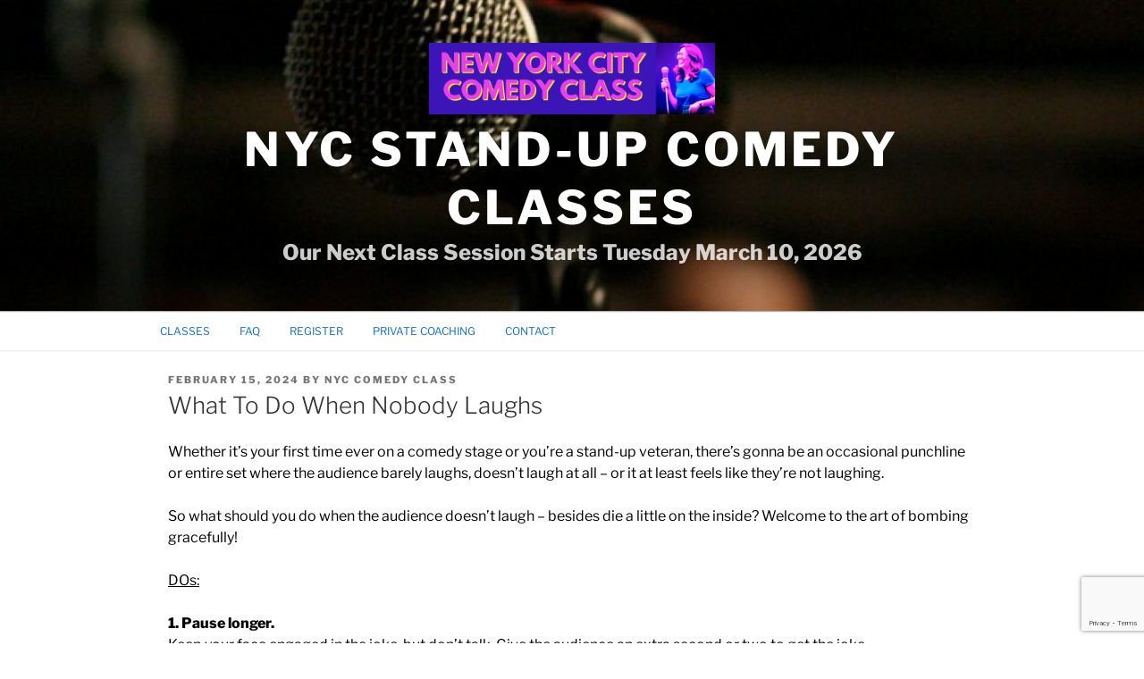

--- FILE ---
content_type: text/html; charset=utf-8
request_url: https://www.google.com/recaptcha/api2/anchor?ar=1&k=6Lf15UgoAAAAAE2jfzu71Ht22UvZJ21IozKC94nL&co=aHR0cHM6Ly9ueWNjb21lZHljbGFzcy5jb206NDQz&hl=en&v=PoyoqOPhxBO7pBk68S4YbpHZ&size=invisible&anchor-ms=20000&execute-ms=30000&cb=611yy0xbxazx
body_size: 48719
content:
<!DOCTYPE HTML><html dir="ltr" lang="en"><head><meta http-equiv="Content-Type" content="text/html; charset=UTF-8">
<meta http-equiv="X-UA-Compatible" content="IE=edge">
<title>reCAPTCHA</title>
<style type="text/css">
/* cyrillic-ext */
@font-face {
  font-family: 'Roboto';
  font-style: normal;
  font-weight: 400;
  font-stretch: 100%;
  src: url(//fonts.gstatic.com/s/roboto/v48/KFO7CnqEu92Fr1ME7kSn66aGLdTylUAMa3GUBHMdazTgWw.woff2) format('woff2');
  unicode-range: U+0460-052F, U+1C80-1C8A, U+20B4, U+2DE0-2DFF, U+A640-A69F, U+FE2E-FE2F;
}
/* cyrillic */
@font-face {
  font-family: 'Roboto';
  font-style: normal;
  font-weight: 400;
  font-stretch: 100%;
  src: url(//fonts.gstatic.com/s/roboto/v48/KFO7CnqEu92Fr1ME7kSn66aGLdTylUAMa3iUBHMdazTgWw.woff2) format('woff2');
  unicode-range: U+0301, U+0400-045F, U+0490-0491, U+04B0-04B1, U+2116;
}
/* greek-ext */
@font-face {
  font-family: 'Roboto';
  font-style: normal;
  font-weight: 400;
  font-stretch: 100%;
  src: url(//fonts.gstatic.com/s/roboto/v48/KFO7CnqEu92Fr1ME7kSn66aGLdTylUAMa3CUBHMdazTgWw.woff2) format('woff2');
  unicode-range: U+1F00-1FFF;
}
/* greek */
@font-face {
  font-family: 'Roboto';
  font-style: normal;
  font-weight: 400;
  font-stretch: 100%;
  src: url(//fonts.gstatic.com/s/roboto/v48/KFO7CnqEu92Fr1ME7kSn66aGLdTylUAMa3-UBHMdazTgWw.woff2) format('woff2');
  unicode-range: U+0370-0377, U+037A-037F, U+0384-038A, U+038C, U+038E-03A1, U+03A3-03FF;
}
/* math */
@font-face {
  font-family: 'Roboto';
  font-style: normal;
  font-weight: 400;
  font-stretch: 100%;
  src: url(//fonts.gstatic.com/s/roboto/v48/KFO7CnqEu92Fr1ME7kSn66aGLdTylUAMawCUBHMdazTgWw.woff2) format('woff2');
  unicode-range: U+0302-0303, U+0305, U+0307-0308, U+0310, U+0312, U+0315, U+031A, U+0326-0327, U+032C, U+032F-0330, U+0332-0333, U+0338, U+033A, U+0346, U+034D, U+0391-03A1, U+03A3-03A9, U+03B1-03C9, U+03D1, U+03D5-03D6, U+03F0-03F1, U+03F4-03F5, U+2016-2017, U+2034-2038, U+203C, U+2040, U+2043, U+2047, U+2050, U+2057, U+205F, U+2070-2071, U+2074-208E, U+2090-209C, U+20D0-20DC, U+20E1, U+20E5-20EF, U+2100-2112, U+2114-2115, U+2117-2121, U+2123-214F, U+2190, U+2192, U+2194-21AE, U+21B0-21E5, U+21F1-21F2, U+21F4-2211, U+2213-2214, U+2216-22FF, U+2308-230B, U+2310, U+2319, U+231C-2321, U+2336-237A, U+237C, U+2395, U+239B-23B7, U+23D0, U+23DC-23E1, U+2474-2475, U+25AF, U+25B3, U+25B7, U+25BD, U+25C1, U+25CA, U+25CC, U+25FB, U+266D-266F, U+27C0-27FF, U+2900-2AFF, U+2B0E-2B11, U+2B30-2B4C, U+2BFE, U+3030, U+FF5B, U+FF5D, U+1D400-1D7FF, U+1EE00-1EEFF;
}
/* symbols */
@font-face {
  font-family: 'Roboto';
  font-style: normal;
  font-weight: 400;
  font-stretch: 100%;
  src: url(//fonts.gstatic.com/s/roboto/v48/KFO7CnqEu92Fr1ME7kSn66aGLdTylUAMaxKUBHMdazTgWw.woff2) format('woff2');
  unicode-range: U+0001-000C, U+000E-001F, U+007F-009F, U+20DD-20E0, U+20E2-20E4, U+2150-218F, U+2190, U+2192, U+2194-2199, U+21AF, U+21E6-21F0, U+21F3, U+2218-2219, U+2299, U+22C4-22C6, U+2300-243F, U+2440-244A, U+2460-24FF, U+25A0-27BF, U+2800-28FF, U+2921-2922, U+2981, U+29BF, U+29EB, U+2B00-2BFF, U+4DC0-4DFF, U+FFF9-FFFB, U+10140-1018E, U+10190-1019C, U+101A0, U+101D0-101FD, U+102E0-102FB, U+10E60-10E7E, U+1D2C0-1D2D3, U+1D2E0-1D37F, U+1F000-1F0FF, U+1F100-1F1AD, U+1F1E6-1F1FF, U+1F30D-1F30F, U+1F315, U+1F31C, U+1F31E, U+1F320-1F32C, U+1F336, U+1F378, U+1F37D, U+1F382, U+1F393-1F39F, U+1F3A7-1F3A8, U+1F3AC-1F3AF, U+1F3C2, U+1F3C4-1F3C6, U+1F3CA-1F3CE, U+1F3D4-1F3E0, U+1F3ED, U+1F3F1-1F3F3, U+1F3F5-1F3F7, U+1F408, U+1F415, U+1F41F, U+1F426, U+1F43F, U+1F441-1F442, U+1F444, U+1F446-1F449, U+1F44C-1F44E, U+1F453, U+1F46A, U+1F47D, U+1F4A3, U+1F4B0, U+1F4B3, U+1F4B9, U+1F4BB, U+1F4BF, U+1F4C8-1F4CB, U+1F4D6, U+1F4DA, U+1F4DF, U+1F4E3-1F4E6, U+1F4EA-1F4ED, U+1F4F7, U+1F4F9-1F4FB, U+1F4FD-1F4FE, U+1F503, U+1F507-1F50B, U+1F50D, U+1F512-1F513, U+1F53E-1F54A, U+1F54F-1F5FA, U+1F610, U+1F650-1F67F, U+1F687, U+1F68D, U+1F691, U+1F694, U+1F698, U+1F6AD, U+1F6B2, U+1F6B9-1F6BA, U+1F6BC, U+1F6C6-1F6CF, U+1F6D3-1F6D7, U+1F6E0-1F6EA, U+1F6F0-1F6F3, U+1F6F7-1F6FC, U+1F700-1F7FF, U+1F800-1F80B, U+1F810-1F847, U+1F850-1F859, U+1F860-1F887, U+1F890-1F8AD, U+1F8B0-1F8BB, U+1F8C0-1F8C1, U+1F900-1F90B, U+1F93B, U+1F946, U+1F984, U+1F996, U+1F9E9, U+1FA00-1FA6F, U+1FA70-1FA7C, U+1FA80-1FA89, U+1FA8F-1FAC6, U+1FACE-1FADC, U+1FADF-1FAE9, U+1FAF0-1FAF8, U+1FB00-1FBFF;
}
/* vietnamese */
@font-face {
  font-family: 'Roboto';
  font-style: normal;
  font-weight: 400;
  font-stretch: 100%;
  src: url(//fonts.gstatic.com/s/roboto/v48/KFO7CnqEu92Fr1ME7kSn66aGLdTylUAMa3OUBHMdazTgWw.woff2) format('woff2');
  unicode-range: U+0102-0103, U+0110-0111, U+0128-0129, U+0168-0169, U+01A0-01A1, U+01AF-01B0, U+0300-0301, U+0303-0304, U+0308-0309, U+0323, U+0329, U+1EA0-1EF9, U+20AB;
}
/* latin-ext */
@font-face {
  font-family: 'Roboto';
  font-style: normal;
  font-weight: 400;
  font-stretch: 100%;
  src: url(//fonts.gstatic.com/s/roboto/v48/KFO7CnqEu92Fr1ME7kSn66aGLdTylUAMa3KUBHMdazTgWw.woff2) format('woff2');
  unicode-range: U+0100-02BA, U+02BD-02C5, U+02C7-02CC, U+02CE-02D7, U+02DD-02FF, U+0304, U+0308, U+0329, U+1D00-1DBF, U+1E00-1E9F, U+1EF2-1EFF, U+2020, U+20A0-20AB, U+20AD-20C0, U+2113, U+2C60-2C7F, U+A720-A7FF;
}
/* latin */
@font-face {
  font-family: 'Roboto';
  font-style: normal;
  font-weight: 400;
  font-stretch: 100%;
  src: url(//fonts.gstatic.com/s/roboto/v48/KFO7CnqEu92Fr1ME7kSn66aGLdTylUAMa3yUBHMdazQ.woff2) format('woff2');
  unicode-range: U+0000-00FF, U+0131, U+0152-0153, U+02BB-02BC, U+02C6, U+02DA, U+02DC, U+0304, U+0308, U+0329, U+2000-206F, U+20AC, U+2122, U+2191, U+2193, U+2212, U+2215, U+FEFF, U+FFFD;
}
/* cyrillic-ext */
@font-face {
  font-family: 'Roboto';
  font-style: normal;
  font-weight: 500;
  font-stretch: 100%;
  src: url(//fonts.gstatic.com/s/roboto/v48/KFO7CnqEu92Fr1ME7kSn66aGLdTylUAMa3GUBHMdazTgWw.woff2) format('woff2');
  unicode-range: U+0460-052F, U+1C80-1C8A, U+20B4, U+2DE0-2DFF, U+A640-A69F, U+FE2E-FE2F;
}
/* cyrillic */
@font-face {
  font-family: 'Roboto';
  font-style: normal;
  font-weight: 500;
  font-stretch: 100%;
  src: url(//fonts.gstatic.com/s/roboto/v48/KFO7CnqEu92Fr1ME7kSn66aGLdTylUAMa3iUBHMdazTgWw.woff2) format('woff2');
  unicode-range: U+0301, U+0400-045F, U+0490-0491, U+04B0-04B1, U+2116;
}
/* greek-ext */
@font-face {
  font-family: 'Roboto';
  font-style: normal;
  font-weight: 500;
  font-stretch: 100%;
  src: url(//fonts.gstatic.com/s/roboto/v48/KFO7CnqEu92Fr1ME7kSn66aGLdTylUAMa3CUBHMdazTgWw.woff2) format('woff2');
  unicode-range: U+1F00-1FFF;
}
/* greek */
@font-face {
  font-family: 'Roboto';
  font-style: normal;
  font-weight: 500;
  font-stretch: 100%;
  src: url(//fonts.gstatic.com/s/roboto/v48/KFO7CnqEu92Fr1ME7kSn66aGLdTylUAMa3-UBHMdazTgWw.woff2) format('woff2');
  unicode-range: U+0370-0377, U+037A-037F, U+0384-038A, U+038C, U+038E-03A1, U+03A3-03FF;
}
/* math */
@font-face {
  font-family: 'Roboto';
  font-style: normal;
  font-weight: 500;
  font-stretch: 100%;
  src: url(//fonts.gstatic.com/s/roboto/v48/KFO7CnqEu92Fr1ME7kSn66aGLdTylUAMawCUBHMdazTgWw.woff2) format('woff2');
  unicode-range: U+0302-0303, U+0305, U+0307-0308, U+0310, U+0312, U+0315, U+031A, U+0326-0327, U+032C, U+032F-0330, U+0332-0333, U+0338, U+033A, U+0346, U+034D, U+0391-03A1, U+03A3-03A9, U+03B1-03C9, U+03D1, U+03D5-03D6, U+03F0-03F1, U+03F4-03F5, U+2016-2017, U+2034-2038, U+203C, U+2040, U+2043, U+2047, U+2050, U+2057, U+205F, U+2070-2071, U+2074-208E, U+2090-209C, U+20D0-20DC, U+20E1, U+20E5-20EF, U+2100-2112, U+2114-2115, U+2117-2121, U+2123-214F, U+2190, U+2192, U+2194-21AE, U+21B0-21E5, U+21F1-21F2, U+21F4-2211, U+2213-2214, U+2216-22FF, U+2308-230B, U+2310, U+2319, U+231C-2321, U+2336-237A, U+237C, U+2395, U+239B-23B7, U+23D0, U+23DC-23E1, U+2474-2475, U+25AF, U+25B3, U+25B7, U+25BD, U+25C1, U+25CA, U+25CC, U+25FB, U+266D-266F, U+27C0-27FF, U+2900-2AFF, U+2B0E-2B11, U+2B30-2B4C, U+2BFE, U+3030, U+FF5B, U+FF5D, U+1D400-1D7FF, U+1EE00-1EEFF;
}
/* symbols */
@font-face {
  font-family: 'Roboto';
  font-style: normal;
  font-weight: 500;
  font-stretch: 100%;
  src: url(//fonts.gstatic.com/s/roboto/v48/KFO7CnqEu92Fr1ME7kSn66aGLdTylUAMaxKUBHMdazTgWw.woff2) format('woff2');
  unicode-range: U+0001-000C, U+000E-001F, U+007F-009F, U+20DD-20E0, U+20E2-20E4, U+2150-218F, U+2190, U+2192, U+2194-2199, U+21AF, U+21E6-21F0, U+21F3, U+2218-2219, U+2299, U+22C4-22C6, U+2300-243F, U+2440-244A, U+2460-24FF, U+25A0-27BF, U+2800-28FF, U+2921-2922, U+2981, U+29BF, U+29EB, U+2B00-2BFF, U+4DC0-4DFF, U+FFF9-FFFB, U+10140-1018E, U+10190-1019C, U+101A0, U+101D0-101FD, U+102E0-102FB, U+10E60-10E7E, U+1D2C0-1D2D3, U+1D2E0-1D37F, U+1F000-1F0FF, U+1F100-1F1AD, U+1F1E6-1F1FF, U+1F30D-1F30F, U+1F315, U+1F31C, U+1F31E, U+1F320-1F32C, U+1F336, U+1F378, U+1F37D, U+1F382, U+1F393-1F39F, U+1F3A7-1F3A8, U+1F3AC-1F3AF, U+1F3C2, U+1F3C4-1F3C6, U+1F3CA-1F3CE, U+1F3D4-1F3E0, U+1F3ED, U+1F3F1-1F3F3, U+1F3F5-1F3F7, U+1F408, U+1F415, U+1F41F, U+1F426, U+1F43F, U+1F441-1F442, U+1F444, U+1F446-1F449, U+1F44C-1F44E, U+1F453, U+1F46A, U+1F47D, U+1F4A3, U+1F4B0, U+1F4B3, U+1F4B9, U+1F4BB, U+1F4BF, U+1F4C8-1F4CB, U+1F4D6, U+1F4DA, U+1F4DF, U+1F4E3-1F4E6, U+1F4EA-1F4ED, U+1F4F7, U+1F4F9-1F4FB, U+1F4FD-1F4FE, U+1F503, U+1F507-1F50B, U+1F50D, U+1F512-1F513, U+1F53E-1F54A, U+1F54F-1F5FA, U+1F610, U+1F650-1F67F, U+1F687, U+1F68D, U+1F691, U+1F694, U+1F698, U+1F6AD, U+1F6B2, U+1F6B9-1F6BA, U+1F6BC, U+1F6C6-1F6CF, U+1F6D3-1F6D7, U+1F6E0-1F6EA, U+1F6F0-1F6F3, U+1F6F7-1F6FC, U+1F700-1F7FF, U+1F800-1F80B, U+1F810-1F847, U+1F850-1F859, U+1F860-1F887, U+1F890-1F8AD, U+1F8B0-1F8BB, U+1F8C0-1F8C1, U+1F900-1F90B, U+1F93B, U+1F946, U+1F984, U+1F996, U+1F9E9, U+1FA00-1FA6F, U+1FA70-1FA7C, U+1FA80-1FA89, U+1FA8F-1FAC6, U+1FACE-1FADC, U+1FADF-1FAE9, U+1FAF0-1FAF8, U+1FB00-1FBFF;
}
/* vietnamese */
@font-face {
  font-family: 'Roboto';
  font-style: normal;
  font-weight: 500;
  font-stretch: 100%;
  src: url(//fonts.gstatic.com/s/roboto/v48/KFO7CnqEu92Fr1ME7kSn66aGLdTylUAMa3OUBHMdazTgWw.woff2) format('woff2');
  unicode-range: U+0102-0103, U+0110-0111, U+0128-0129, U+0168-0169, U+01A0-01A1, U+01AF-01B0, U+0300-0301, U+0303-0304, U+0308-0309, U+0323, U+0329, U+1EA0-1EF9, U+20AB;
}
/* latin-ext */
@font-face {
  font-family: 'Roboto';
  font-style: normal;
  font-weight: 500;
  font-stretch: 100%;
  src: url(//fonts.gstatic.com/s/roboto/v48/KFO7CnqEu92Fr1ME7kSn66aGLdTylUAMa3KUBHMdazTgWw.woff2) format('woff2');
  unicode-range: U+0100-02BA, U+02BD-02C5, U+02C7-02CC, U+02CE-02D7, U+02DD-02FF, U+0304, U+0308, U+0329, U+1D00-1DBF, U+1E00-1E9F, U+1EF2-1EFF, U+2020, U+20A0-20AB, U+20AD-20C0, U+2113, U+2C60-2C7F, U+A720-A7FF;
}
/* latin */
@font-face {
  font-family: 'Roboto';
  font-style: normal;
  font-weight: 500;
  font-stretch: 100%;
  src: url(//fonts.gstatic.com/s/roboto/v48/KFO7CnqEu92Fr1ME7kSn66aGLdTylUAMa3yUBHMdazQ.woff2) format('woff2');
  unicode-range: U+0000-00FF, U+0131, U+0152-0153, U+02BB-02BC, U+02C6, U+02DA, U+02DC, U+0304, U+0308, U+0329, U+2000-206F, U+20AC, U+2122, U+2191, U+2193, U+2212, U+2215, U+FEFF, U+FFFD;
}
/* cyrillic-ext */
@font-face {
  font-family: 'Roboto';
  font-style: normal;
  font-weight: 900;
  font-stretch: 100%;
  src: url(//fonts.gstatic.com/s/roboto/v48/KFO7CnqEu92Fr1ME7kSn66aGLdTylUAMa3GUBHMdazTgWw.woff2) format('woff2');
  unicode-range: U+0460-052F, U+1C80-1C8A, U+20B4, U+2DE0-2DFF, U+A640-A69F, U+FE2E-FE2F;
}
/* cyrillic */
@font-face {
  font-family: 'Roboto';
  font-style: normal;
  font-weight: 900;
  font-stretch: 100%;
  src: url(//fonts.gstatic.com/s/roboto/v48/KFO7CnqEu92Fr1ME7kSn66aGLdTylUAMa3iUBHMdazTgWw.woff2) format('woff2');
  unicode-range: U+0301, U+0400-045F, U+0490-0491, U+04B0-04B1, U+2116;
}
/* greek-ext */
@font-face {
  font-family: 'Roboto';
  font-style: normal;
  font-weight: 900;
  font-stretch: 100%;
  src: url(//fonts.gstatic.com/s/roboto/v48/KFO7CnqEu92Fr1ME7kSn66aGLdTylUAMa3CUBHMdazTgWw.woff2) format('woff2');
  unicode-range: U+1F00-1FFF;
}
/* greek */
@font-face {
  font-family: 'Roboto';
  font-style: normal;
  font-weight: 900;
  font-stretch: 100%;
  src: url(//fonts.gstatic.com/s/roboto/v48/KFO7CnqEu92Fr1ME7kSn66aGLdTylUAMa3-UBHMdazTgWw.woff2) format('woff2');
  unicode-range: U+0370-0377, U+037A-037F, U+0384-038A, U+038C, U+038E-03A1, U+03A3-03FF;
}
/* math */
@font-face {
  font-family: 'Roboto';
  font-style: normal;
  font-weight: 900;
  font-stretch: 100%;
  src: url(//fonts.gstatic.com/s/roboto/v48/KFO7CnqEu92Fr1ME7kSn66aGLdTylUAMawCUBHMdazTgWw.woff2) format('woff2');
  unicode-range: U+0302-0303, U+0305, U+0307-0308, U+0310, U+0312, U+0315, U+031A, U+0326-0327, U+032C, U+032F-0330, U+0332-0333, U+0338, U+033A, U+0346, U+034D, U+0391-03A1, U+03A3-03A9, U+03B1-03C9, U+03D1, U+03D5-03D6, U+03F0-03F1, U+03F4-03F5, U+2016-2017, U+2034-2038, U+203C, U+2040, U+2043, U+2047, U+2050, U+2057, U+205F, U+2070-2071, U+2074-208E, U+2090-209C, U+20D0-20DC, U+20E1, U+20E5-20EF, U+2100-2112, U+2114-2115, U+2117-2121, U+2123-214F, U+2190, U+2192, U+2194-21AE, U+21B0-21E5, U+21F1-21F2, U+21F4-2211, U+2213-2214, U+2216-22FF, U+2308-230B, U+2310, U+2319, U+231C-2321, U+2336-237A, U+237C, U+2395, U+239B-23B7, U+23D0, U+23DC-23E1, U+2474-2475, U+25AF, U+25B3, U+25B7, U+25BD, U+25C1, U+25CA, U+25CC, U+25FB, U+266D-266F, U+27C0-27FF, U+2900-2AFF, U+2B0E-2B11, U+2B30-2B4C, U+2BFE, U+3030, U+FF5B, U+FF5D, U+1D400-1D7FF, U+1EE00-1EEFF;
}
/* symbols */
@font-face {
  font-family: 'Roboto';
  font-style: normal;
  font-weight: 900;
  font-stretch: 100%;
  src: url(//fonts.gstatic.com/s/roboto/v48/KFO7CnqEu92Fr1ME7kSn66aGLdTylUAMaxKUBHMdazTgWw.woff2) format('woff2');
  unicode-range: U+0001-000C, U+000E-001F, U+007F-009F, U+20DD-20E0, U+20E2-20E4, U+2150-218F, U+2190, U+2192, U+2194-2199, U+21AF, U+21E6-21F0, U+21F3, U+2218-2219, U+2299, U+22C4-22C6, U+2300-243F, U+2440-244A, U+2460-24FF, U+25A0-27BF, U+2800-28FF, U+2921-2922, U+2981, U+29BF, U+29EB, U+2B00-2BFF, U+4DC0-4DFF, U+FFF9-FFFB, U+10140-1018E, U+10190-1019C, U+101A0, U+101D0-101FD, U+102E0-102FB, U+10E60-10E7E, U+1D2C0-1D2D3, U+1D2E0-1D37F, U+1F000-1F0FF, U+1F100-1F1AD, U+1F1E6-1F1FF, U+1F30D-1F30F, U+1F315, U+1F31C, U+1F31E, U+1F320-1F32C, U+1F336, U+1F378, U+1F37D, U+1F382, U+1F393-1F39F, U+1F3A7-1F3A8, U+1F3AC-1F3AF, U+1F3C2, U+1F3C4-1F3C6, U+1F3CA-1F3CE, U+1F3D4-1F3E0, U+1F3ED, U+1F3F1-1F3F3, U+1F3F5-1F3F7, U+1F408, U+1F415, U+1F41F, U+1F426, U+1F43F, U+1F441-1F442, U+1F444, U+1F446-1F449, U+1F44C-1F44E, U+1F453, U+1F46A, U+1F47D, U+1F4A3, U+1F4B0, U+1F4B3, U+1F4B9, U+1F4BB, U+1F4BF, U+1F4C8-1F4CB, U+1F4D6, U+1F4DA, U+1F4DF, U+1F4E3-1F4E6, U+1F4EA-1F4ED, U+1F4F7, U+1F4F9-1F4FB, U+1F4FD-1F4FE, U+1F503, U+1F507-1F50B, U+1F50D, U+1F512-1F513, U+1F53E-1F54A, U+1F54F-1F5FA, U+1F610, U+1F650-1F67F, U+1F687, U+1F68D, U+1F691, U+1F694, U+1F698, U+1F6AD, U+1F6B2, U+1F6B9-1F6BA, U+1F6BC, U+1F6C6-1F6CF, U+1F6D3-1F6D7, U+1F6E0-1F6EA, U+1F6F0-1F6F3, U+1F6F7-1F6FC, U+1F700-1F7FF, U+1F800-1F80B, U+1F810-1F847, U+1F850-1F859, U+1F860-1F887, U+1F890-1F8AD, U+1F8B0-1F8BB, U+1F8C0-1F8C1, U+1F900-1F90B, U+1F93B, U+1F946, U+1F984, U+1F996, U+1F9E9, U+1FA00-1FA6F, U+1FA70-1FA7C, U+1FA80-1FA89, U+1FA8F-1FAC6, U+1FACE-1FADC, U+1FADF-1FAE9, U+1FAF0-1FAF8, U+1FB00-1FBFF;
}
/* vietnamese */
@font-face {
  font-family: 'Roboto';
  font-style: normal;
  font-weight: 900;
  font-stretch: 100%;
  src: url(//fonts.gstatic.com/s/roboto/v48/KFO7CnqEu92Fr1ME7kSn66aGLdTylUAMa3OUBHMdazTgWw.woff2) format('woff2');
  unicode-range: U+0102-0103, U+0110-0111, U+0128-0129, U+0168-0169, U+01A0-01A1, U+01AF-01B0, U+0300-0301, U+0303-0304, U+0308-0309, U+0323, U+0329, U+1EA0-1EF9, U+20AB;
}
/* latin-ext */
@font-face {
  font-family: 'Roboto';
  font-style: normal;
  font-weight: 900;
  font-stretch: 100%;
  src: url(//fonts.gstatic.com/s/roboto/v48/KFO7CnqEu92Fr1ME7kSn66aGLdTylUAMa3KUBHMdazTgWw.woff2) format('woff2');
  unicode-range: U+0100-02BA, U+02BD-02C5, U+02C7-02CC, U+02CE-02D7, U+02DD-02FF, U+0304, U+0308, U+0329, U+1D00-1DBF, U+1E00-1E9F, U+1EF2-1EFF, U+2020, U+20A0-20AB, U+20AD-20C0, U+2113, U+2C60-2C7F, U+A720-A7FF;
}
/* latin */
@font-face {
  font-family: 'Roboto';
  font-style: normal;
  font-weight: 900;
  font-stretch: 100%;
  src: url(//fonts.gstatic.com/s/roboto/v48/KFO7CnqEu92Fr1ME7kSn66aGLdTylUAMa3yUBHMdazQ.woff2) format('woff2');
  unicode-range: U+0000-00FF, U+0131, U+0152-0153, U+02BB-02BC, U+02C6, U+02DA, U+02DC, U+0304, U+0308, U+0329, U+2000-206F, U+20AC, U+2122, U+2191, U+2193, U+2212, U+2215, U+FEFF, U+FFFD;
}

</style>
<link rel="stylesheet" type="text/css" href="https://www.gstatic.com/recaptcha/releases/PoyoqOPhxBO7pBk68S4YbpHZ/styles__ltr.css">
<script nonce="gu1hhESQpP6oOOjF6DzEOQ" type="text/javascript">window['__recaptcha_api'] = 'https://www.google.com/recaptcha/api2/';</script>
<script type="text/javascript" src="https://www.gstatic.com/recaptcha/releases/PoyoqOPhxBO7pBk68S4YbpHZ/recaptcha__en.js" nonce="gu1hhESQpP6oOOjF6DzEOQ">
      
    </script></head>
<body><div id="rc-anchor-alert" class="rc-anchor-alert"></div>
<input type="hidden" id="recaptcha-token" value="[base64]">
<script type="text/javascript" nonce="gu1hhESQpP6oOOjF6DzEOQ">
      recaptcha.anchor.Main.init("[\x22ainput\x22,[\x22bgdata\x22,\x22\x22,\[base64]/[base64]/MjU1Ong/[base64]/[base64]/[base64]/[base64]/[base64]/[base64]/[base64]/[base64]/[base64]/[base64]/[base64]/[base64]/[base64]/[base64]/[base64]\\u003d\x22,\[base64]\x22,\x22w5DDgCoFRkAtwo/DuMOMA8OKLWNADMOUwqzDgsKEw6xow4zDp8KbAzPDkHV4YyMeesOQw6ZQwpLDvlTDlcKIF8ORW8OpWFh0wqxZeRFCQHF2wo01w7LDmsKaO8KKwq3Dnl/ChsOkKsOOw5tRw58dw4AgSFx+Xy/[base64]/HcK4wpZSw5ZGOVLChcONwofCu8OuwpLDlcObwqXDuFDCn8Klw6tow7I6w5TDllLCozrCpDgAU8OCw5Rnw6PDlAjDrVHCpSMlD1LDjkrDlGoXw50MYV7CuMOVw6HDrMOxwoRHHMOuEsOQP8OTUsKXwpU2w68ZEcObw7svwp/Dvk8oPsONfsO2B8KlNzfCsMK8FzXCq8KnwrPChUTCqkwuQ8OgwrPCmzwSfShvwqjCvcOSwp4ow4ccwq3CkAEmw4/Dg8OGwrgSFEvDmMKwLXVjDXDDlMKPw5Ucw6BnCcKEcnbCnEIGTcK7w7LDqkllMGAgw7bCmitowpUiwo3Cj3bDlHt1J8KOWEjCnMKlwo0Lfi/DiTnCsT5Gwr/[base64]/wp3CvzfCjjVKw58JwpM+AkcPw7bCnFLCt2rDgMKtw6J6w5QYdsOJw6klwo/Cv8KzNHHDmMOvQsKDJ8Khw6DDg8OTw5PCjxvDlS0FLQnCkS9dL3nCt8OHw4QswpvDsMKvwo7DjyoqwqgePF7Dvz8HwrPDuzDDgHpjwrTDl3HDhgnCiMKHw7wLP8OcK8KVw6XDgsKMfUAEw4LDv8O6OAsYTcOJdR3DohYUw7/[base64]/Djw8ZwojDg8O2UsKcwrs1JsO+QcK+B8OYS8OXw6zDmF7DssKScMOIQRjCth7Dm2AdwrFOw7bDmErCilvCncKzDsOWQRvDmcOJEcKODcOcEDrCssOawpTDmWlzLcOxLMKSw4LCjx/[base64]/[base64]/ComPCi14DeGfDjcKTwpkKw4fConHCjsOuwpx+w71aCHTCrwRAwo3CtsKLPsO0w79jw6ppZcOfWyAsw4bCtwPDuMKJwp8UCWABaxjCinzCv3EZwq/CnEDDlsOaTnbCm8KydHzCnMKKBwdSw7vDocKNw7LDqsO6P1UKS8KFw7UKFEpbwrUnecKeV8Ktwr8oWMK1cz0jYsKkIsK+woDDo8OVw6UPNcKJKifDk8OzCxzDscK1wo/[base64]/[base64]/[base64]/bMOJw5dyBhpswqnDsMO+AMOwO8K/[base64]/Zz0Uw6N0w6LCoScOSCdXw4pufsO2CMKkw5/DmsKJw5VRw4/CsyrDscObwpU6K8Khwq5Vw6daPk1kw6VMQcKyADjDmcO/McKQXsKvPMOWHsONUFTCicO+DsOYw5s/Jw0OwqbCm0vDlAjDrcOtIRvDm2ADwqF2csKdwp43w69oScKqLcOLIQAFGScMwoYaw5zDlDbDrHY1w4bCoMOvQwI+VsObwpzCqWYjw5A7JMO6w4vCusKzwo/Cl23DnHNJVxkKfsK8U8Oha8OOZsOVwqRywqYKw6Eie8KcwpB3GMKZb09JAMOmwpRtwqvCkCs9DhFYw6cwwpLDtRYJwpnDp8OfFR0+J8OvOk3Cm0/Ds8KBC8OAFWbDkkDChcKRUcKTwqATwoTCosOVD03CsMODS2Nrwrt9QDrDkE3DmgrDvVjCgGtnw40fw5JYw6ptw6osw7TDqsO2UcKQd8KRwr/Cq8OMwqZaesOCPDjCt8K7wonDqsKnwr5PMyzCswXDqMOHKn5cw53Dn8OVIjvDjnrDkRhzw43CncOUbjFOaxhrwqU8w6fCtR0Xw7paKsOLwos9wo80w4jCqiwSw6Z/[base64]/Uh/CjHPDkldYEcOHw5kUwoBRw5tjwrFKwoJlYsO6dwzDtGAlEMK6w6IzdlRFwq5AA8Kpw4lgw6HCtcO5woVFDMOSwpItFMKFwoPDk8KCw6jCrjdrwoHCizk8AcKPOcKvQ8Kvw6ZCwqgnw5h/TFHDu8OXA0DClsKpLHNWw63DpAkueAHCrcOUw64jwrUyEQ9pWMOLwrHDj1DDgcOBW8KKWcKaHcKjY3TCqsOXw7TDrDcQw6/[base64]/DssKqw7LCoCNxw7VGwpwyXMO+w7bDgSDDrCAsSE49wqTCih3DtBPCtTVvwrHCryDCgH8Sw7R8w6/[base64]/DpcKtwrDCs8KWw4VLPRRkAMODwps9wpxlIMOwHDo3W8KaOEfDk8K+AcKPw5PCtAnCjTdVYm1ewo/DsC9cQnLClMO7bT3CjsKbw7JJO27DuSrDncOlw44Dw6PDq8OxQAfDmcOuw7Y3csOIwpjDjcKiOC91TGjDvEoNwp52EsK+HsOCwosCwqkJw6rCiMObL8KAw6tJwrnCksOYw4V6w4XCjU3DlcOOCkdPwq/[base64]/[base64]/DmsKrwpHCv8O7UMOxw7XDmsOKSsKPMsKcOsOnw6h6V8OMPsOZw67Ct8K5woUsw69rw7sIw7s9w57DisODw7DCp8KQZg0EJR5qXREowr8Cwr7Dv8O1w7XDmUfCi8OINgcewpBSD0Ykw4cOdUnDvBDCpCA8w44kw7UJwpJ/w7YGwqrDjQIlacOdw5bCrDl9wo/[base64]/wqAtfAfDrsK8w6tlw5rCnHHDuwnDkMOFw6rDnjXCnMO8Q8Klw7A2w6TCg1s8XQMFZsKhCjheG8OgK8OhfzTChhbDssOxEApWwpQPwq5GwobCm8KVZ2IGGMOQw6PCkGzDoCTClsKLwr/[base64]/CmiU6DMKTLsKHBmTDnAbDtnbCm3xQV8OKw6PDlwETIX59fCZMZFVpw5EkKjbDuEPDncKrw5HCt3sCQ3LDrQUMMWrCs8OHw5gjDsKtdn8YwpJWaVBdw5rDjsOhw4DCuhpOwqBfX3k6wrh5w53CoAZJwplnAsKkwo/[base64]/DgcOFbMOUw5bCm3PCu8KWJcOdTC4xCsKYDUlZwpkww6U+w6pjwrdnw79OOcOYwphiwqvDr8OWwrl7wp3DuUZbQ8K5KMKSPsKCw7nCqAsOS8OBMcKkXC3DjgDDq0zDmnJuag/CjjI7w7fDhF7CpCw6X8KJwpzDr8Ouw5XCmTFtL8OzFAs7w69lw7bDjijCkcKvw4ZowoXDisOlWMOeGcK+FMKpRsO1wq47Q8OEPEUVVsK3wrDCqMOSwqvCgcKhwoDDmMOSKBp+Lh/DlsO6OVEUbDImBjwHw4bDscKpITvDqMOHd1jCsmFmwqsuw7TCrcOhw5lbNsOvwqIWXxrClsO1w7BvJgfDr19ywrDCscKow7XCtR/Dkn7ChcK7wpUaw4wLQQA/w4DDrhTCiMKRwppTw5XCm8OXQcKswp9Wwr1TwpjDsXLDh8OlJ3/[base64]/Cn8OsCcOKwqpbwo1fA8Osw7RgwqQlfXBKwqJxw6/[base64]/[base64]/DrcO5w7MHwpoGwqjDiMKKPMOzXsOkA8KZwpLCmMKCw6cSWMOMXUQ3w6HCgcKfL3EhGz5DTVUlw5jCi1ABPwQAVl/[base64]/CslnDtA7DhcODInFkw4AVKXIbG8KwwogCJQzCpsOAwoU+w4PDucKtKxEewq5uwovDosKJfw1YVcKsP1JiwocRwqjDqAkkBcOWw7sVIk1+BmphDUQOw7A5SMO3CsOZdQTCs8OPRlLDgFfCq8KQQ8O+LnsXSMOmw7dgTsO2bw/DocOWMsODw7dVwqI/LmTDt8OQasKSTVLCm8Kbw4p5wokIw53CuMOXw7J2RFA2QsO3w6IZNcKrwoQZwpkIwpNOJsKDXXXClcKAAMKRRsOaFBzCvsKdw4HCu8KbS2xswoHDgj0xXwfCo1zCvxlew6fDoy/ChgsrenjCkUJvw4TDmMOBw5vDswoow4jDn8Ofw4fCkgEPI8KVwolgwrdMHcOqDwjDtMO1EsKbJlzCkcOPwrotwpdABcKvwqPClzY1w4jDh8OnBQjCiToWw6dMw5vDvsO4w7wywqzDjW0Kwppnw6I5fC/DlMOJMsKxCsOsM8OYZsK6CjhnNABDEWrCpMO4w5jCll1MwqJOwrvDucODUMKFwpHDqQkdwr5WfVbDqwPDti0bw7N1LR/DoQYKwr1Fw5sIHsKmP20Lw5xpf8KrBEA3wqs3w5XCtRENw75ZwqF3w5/DvG5iKD43ZsKuVMKmDcKdRWg1ccOvwo/Cp8Odw51jHcK6O8OOw67DrsO2d8Obw5nDgSJwEcODClk2AMO0wqhKby/[base64]/w64iwqUnwpjCisKCworDsEfDlmPDo1BRfsOmMsOYwo1rw73DhAjDmcOkU8OKw51Yby5mw68+wrcdQMKFw60WOCoaw7XCkFA5V8OsbVPCizhywrYSWALDrcOyV8Onw5XCnTkRw7LCp8KwaBbDpXAUw7oQMsOCQ8OWfVFpIMKWw4TDv8KWHFJ5fT4Mwo/Dvg3CiFjDm8OKdCg7I8KzGsO6wr5ZL8Kuw4/CkCrDsCHCrSvCm2hGwoN2Tn9rw5rChsKYRj/Dp8OFw4bCsTNzwroAw6/DoQnChcKsKMKGworDv8Klw4LCt1nCj8OtwpdDMnzDssKbwrbDuDNXw5JnAT/Cnj5KQMOXw4/DqHt/w75SBU/DpMKFVWlwYVgqw5bCtsOJeFrDhQl2wrEIw5fCuMOvYMOVBcK0w69aw6tlK8KXwpXCtsOgZwfCkF3DhzQEworCtxV6FsK7SA0QH3dWwpnCmcOvI2Zwdx/DusKBwqwOw43CnMOEIsKLZMKNwpfDkRh/aGrDtXs8wpgdw6TDicOQATxQwrLCvXUyw67Cs8OzTMOwWcKpBwxVw7/Cly3CnFjCo1p7WMKvw7VgdykTwpV5SBPCigs5T8KUwovCmR9Mw6/CtiXCo8OvwrjCgh3CoMKvGsKPw7jDoAjDgMO8w4/Ct2zCoHwCwrY3w4Q2JnnDoMOaw4HCocK1D8OtHivCmcO7Xzsow7BeQznDvyLChhM9TsO8ZXjDqljCocKowpnChMOdXXU8wq/DscKhw58yw44swqrDrDDDpMO/wpd7w5I+wrN2w4YtY8KpNxfDmsK4wrXCpcOkOsKswqPDqkUuL8ODYyvDsmd1V8KeFsO8w7lHfERUwpEuwp/Cn8O9HlrDs8KeFMO3KMOHw5bCpQxzHcKXwrRpVF3DsT7DphLDvsKCwolyNWXDvMKOwr7DtBFxRcKBw4fDmMKZVXXDqsOBwqgwGWFjw5UFw6/[base64]/[base64]/CrsO0WcOcwrY2P8K3f2DCkMOiwo3Cj0DDpDhFw6fCgsOQw7cUflJzAMKxIBfCikLCsXMkwrnDncOCw63Duz3DmSBpJwRRTcKMwrElGcOBw61HwqVSLMOewqzDhsO3wogrw6TCtz9lUD3CkMOgw6R/[base64]/DqnfDgnfCrlXCoUvDpGlcw6AoZT7CrcKkwpzCicKiw4dbESzDjcKQw7rDk3x7dMKhw7jCuTB+wrwoBk0JwrEkIFjDl30xw68LL1F1wrXCmkEqwrVLCMKqehrDrV3CnMOTw7vDtsOfdMKxwo1kwr/Cu8K3wptTA8OJwpTCsMK/[base64]/[base64]/ZGnDnk0dIMOnwrLCvwtNwr4Yw7jDk8OiIcKfF8OMKGkkwr0wwqXCrcOsUsKZBS9XGMOIOH/[base64]/CiMKDwr/DtVzCpRc8DlfDvSo0CsOvwqLCjk7Ds8OPNh3CmRFlHkxPdsKgdmLCvcKnwp9mwp0Ew71TGMKswrzDqMOzwofDkUzCmVw8IsKnIcOKKGPDj8OzWDwPQMOiRid/HjbCjMO9wo/DqHvDvsKBw7MWw7gQwqdkwqo6TXDCpsOSNcOeN8OJB8KgbMKMwpEHwp13XzwrT2Eqw7jDtFjDkEYZwqPCp8O+TH5bARDCoMKOQiVSCcKRFmbCp8K/ESsdwphWw67CrMOufRbCg23ClcOBwrHCoMKgZEvCr3HCsnjDg8OzR0TDvgFaBR7CpRoqw6XDnsK3dT/DrRoMw73DlMObw7TCkcKxO0xsVVQlQ8Kmw6BkYsO+Qmxvw6F4w7TDlBXCg8OfwrMqGGltwrkgw5NBw7XClB7Cn8Olwrsnwq8QwqPDsmB9Z3PDvRXDpHNjHFYVQcO0w71MdMO6w6XCisKVLsKlw7nCk8OJPy95JHfDlcOfw6c/TTjDmRhuLmYYHsObDTrDkcKNw7oCWz5LdgTDiMKIJsK9McKTwrbDqMO4PmrDmlPDlwEjw4PCkcObOUXDpDBXI2LDpWwBwrElHcOFBCDDvTXDu8KKbEgcP2PCpC0gw5Aven4Iwr1Fwr00T23Du8Krwr/CpisqQcOXZMKIRMOXCFkYMcOwA8KOw6F/w7DDqwEXExXDpGAhDcKAOSF8IRM/[base64]/DgsKOMMOlw5UhGMOoTyh+E8Kjw6p9w6jDoh/DgsKQw6DDj8KewohHw4fCmnbCrsK7KsO0w4HCjsOUwr/CnWzCpwNCfUnDqzUDw4Atw5LDoRjDq8K5w5nDgjoeNcKew5/DkMKkGMOJwrQZw4jDhsOCw7HDicO6woTDscOGET4kXSc8w7FtM8OSL8KLQCddW2JYw7fDs8OrwpQ5wp3DjTcwwrsZwoLCvinDlC5iwonDnFDCgcK/BBFfeRHCksKwdsKlwocUbMKcwoLClBvCrsO4KsOtHh/[base64]/CrsKSw6PDsMKGDifDu23DosKYGcKrw51+cTbCkmHDv05cKMOZw7IpecKbcSDCpnDDiBhnw7JEBQPDqsKMwqIywoTDi1zDn3xcMFJeG8OFYwY8w6lrBcOQw6Ziwr1rCw0hwpJTw6bCmMOiLcOdw4fCuy7ClEojWVTDnMKvNj1Aw5XCtRzCsMKkwrI0YR/DrMOzNGzCkcO6QnQneMKSf8Omw4wWRlzDocKiw7HDvQrCl8O7eMK2ZcKvYcKgWSU+LsKrwo/DsxELwo0WCHzCrhLDmRzCjcOYLwQ2w63DisOcwrDCjsO6wpU2wrw5w6lRw7hJwo4lwp7DnsKlw6w5wp4lcjbDicKWw6NFwrVHw5AbNMOiLsOiw77ClMOMw4UAAG/DrMOIw7/Cr1bDhcKnw5/Dl8OrwoEECcKTUMKqb8OhQ8KIwrM/SMOvcxl8w5zDg0czwpkZw6TDtwfDpMOzccOsGAHDmsKJw7rDiylWw6sJGjUUw6o6fsK/GsOmw6BuBRwuw55NKVvDvktqUsKEYhAeLcK3w5TCpFx7VMKjT8KlX8OqMhzDiX7DscOhwqjCo8Kcwq7Du8OwacKAw7oATMO7wqotwqDCgSIUwohIw4/DizXDjBguG8KVJ8OLUwRiwoMZO8KBE8OmRzJOF1bDgTzDjXLCsTrDkcOCOsO8wr3DpQd8wqIvbMKZFi/Cg8Orw4IaQ2luw5o/w7pdYsOaw5MLIE3DvTQ0wqxFwqg0eEobw4TDgcOqd2jCqwrChMKVe8KSSMKTIjA4acKDw7LDp8KiwqNoXsOAw7xPCC4sfTrDjcKAwqZ+wo0uMsKtwrc6CF9/HQfDuiRMwo7CgsKsw5bCunpDw5gPbQvCm8K7eF8wwq3Dt8KGYSdJEH3Du8OawoIJw6vDs8K/O0AEwr5ieMOsSsKQQxzDpQQ0w654w67DjMOjIcOEREQhw7PCrTp3w6fDmMKnw47DpGBya1HChcOzw4BgCytqZMKnSRhpw5gqwokGXFDCuMOAA8O9wqBsw6pDwr9lw5RJwplzw6nCpGfCmWs/FsO4PRgsd8KdOMO7PiXCgRdQFDBoFVhsOcK/wp1xw4oLwp7DncO5LsKlIcO6w7XChsOfLVHDtsKAw7nDqCE+wpxOw5rCs8O6GMOyCMOGEyxjwo1AcMOlNlNdwrzDqzLDiURBwpJPNiLDssKjOWdDXR/DkcOuwrojPcKqworCmsOZw6zCnAAJdk/[base64]/[base64]/DtWrDnzDCpifDrsK2WAQMw4vDvAtRw77Cm8OAKB7DrcOyXMK8wqRoXcKXw4pJMSLDtnzDuSfDimJ3wpd8wr0DfsKhw4EzwqZRaDl8w6XDrBXDgl0Xw4x7YBHCtcKodgopw6M3WcO2dsOlwqXDkcKxZmVAwoAew6cMDMOHw6odd8Kiw4l/MMKVw5dhSMOMwp4HAMK0TcO/D8KlM8O9KsO2Mw3CkcK3w4dtwoLDoBvCoHnCmMKFwo82Jl9rL3HCpcOmwrjDkDrDlcKxSMKePwsRYcKXwpxBLcOUwpIASsOdwrBpbsO1N8Ofw4kNAcK3CcOpwr7CiUNTw5YGDnjDiFTCrcKvwprDoEo9IBjDv8OIwoACw5fCssO/w7LDqVvDohI/[base64]/DkT5Hwq9dU8OhT8KTwrjCo8KDwpzDoW9mwoJfwqPDisOWwq/DqEbDt8O1D8KNwozCmyoIB3Q/KCXCosKHwqV1w6J0wq8DMsKjPsKKwrbDpBfCu14Sw753L37Co8Kswo9HfER5e8OUwqQYZsKGd058w7ZCwo15DQLChcOQw4nDrcOnNV1/[base64]/DscK/Y8OJw7jCvMK7w75tPivDkMK8wrfCqsOxPljDuntAwovDvAMBw5DDjFfChER/[base64]/HsK6BsOibmAaESxsYHRkeBjCrgLDtRHCosKKw6Yowp7DmMOme20GLBhcwpZrH8Ojwq/CtcKkwrloZcKNw7Y2WMOUwq0oT8OQFEHChcKtSR7CtcOYDVkCOcO1w7xmVidzCyPCs8K3SGQMcSTDgHQew6XChzNLwqPCpRTDqxx+w6TDlsOZaxHCgMKuSsK/[base64]/[base64]/[base64]/wofDp8OTw6ciw5zDolMrw7QOVsKAfsOzasKbwoPCkcKIKR3CiEVLwqUwwrszwqQ1w69mGMOlw7/CiSEgOMOXImnDm8KEKlHCql5uYhPDqQ/DrR3Du8KdwoNhwrFVMBDDkWUXwrjCosKhw6B3YMKvYxbCpjbDj8Ojw4kRcsOOw6kuWcOgwqDDocOwwr7Co8KdwqMPw4ISZcKMw44LwpLDkyECQcKKw4vCuzMlwr/Cl8OGRVV+wr0nwrXCncKowosXEMKswqkXwpXDr8ONL8K/GMO3w5sqDgTCvMOxw6F6ZzvDpm3Dqwkcw4rCoGZtwpPCgMKpCMOaKxsdw5nDksKpIxDDkcKvL3nCkWrDoDTDjR4rXsKMEMKfW8Odw4Zrw60JwpnDgsKWwpzCsDTCksKwwp0Zw43Cm1DDmVBUAxQ6HB/Cn8KBwrERBMOxwo1qwq0LwqEGcMK7w6TCm8OpdBJIE8OUwphxwojClDpkP8O2WWnCgsKkasKKUcKFwokUwp4RV8ODH8KpC8O2w4HDjcOyw4LCgMOoezzCrsOgwocOwpTDgUtzwrRpw7HDiQUDwp/CiTxjwqTDmcKWM04GQ8Krw45EaFbCqXnDncKBwpkfwrbCuB3DgsKMw5wFUx4Kwr8vw7zChsK7csKBworCrsKew6wlw77CrMKFwrMyB8KIwr8Hw6PCmR4hPyw0w7bDslIJw77DkMK5A8OvwrJ+FcKQUMObwosTwp7DusO7wrDDoQ/DkBvDgQHDsCjCv8OneUjDkcOEw7tJSxXDgnXCrTjDlivDozAAwrjClsKHJXg2wosjw4nDqcOFwpAfJ8KyU8Kbw65Gwp50dsKiw7jCtsOWw55GKcO1ejzCgh3DtcOAcw/Cmh5/IcOsw5wZw77Co8OUIgPCgn48IsKpdcKxNxphw7gHJMO6AcOmccKPwq9Twq5SfMO3w4laeRBow5RsYMKuw5tQw45bwr3Cm2RmXsOSwoctwpEiwqXDs8KqwpXCvsOHMMK8REVhw49daMKlwofCvQXDk8Kfwp7CtsOhUi3DrTbCn8KFdcOuJFMSCUMQw5PDhsO3wqcGwpJ/w5dCw4tLImECRy0Jw67DuVFMe8OYw6TCl8OlYwvDtcOxdWYXwop/AMOvw4XDt8Oew6pyK0MJw5Nre8KPUAbDhsKdw5Ajw4jDgsKyNcKYVsK8b8OwA8Oow7fDpcO3w73DpzXCk8KUVMOBwoF9M1PDjl3ClsK4w6LDvsKPwpjCjTvCn8Osw7p0fMOiZcOIWHwIw5tkw7YjOXYTAMO/[base64]/DhsKfw5LDgloxVsKxLcObw7ceJxMdwpkVw6fDkcOzwr5FXivCiy/DtMKqw7Uvwrp8wq/CgyB2OcKuZDduwpjCkg/Dj8KswrBuwo7Du8OJGG8CV8Kdw5nDqMKULsOaw7puwp8Cw7F4GsOnw4TCgcOXw4fCvMOvwrgvDMKxEGjCgzFlwr89w6xzBcKYGnx7HhLCocKWSyBoH35Owr0Nwp7ChBTCnXU/wowVG8OqacOlwrVOS8OeMGc8wobCncK1dcO6wqDDr3hbGcKAw5HChMOrVTfDu8OwfcOzw4zDlcKqBMOWVcOQwqbDlXNFw6IdwrPDvEN2XsK7WRs3w6nCmjbCj8OxV8OtGcO/wozClcO4SsKJwoHCn8OywqkQJVYHwqfDicK9wrUSPcOQf8Kgwr9hVsKNw6N8w4TCscOBbcOzw4vCs8KkJl/CmQnDs8KowrvDr8OwUwhnFsOXBcOtwoI4w5clUE5nV3BTwprCsXnCg8O7YT/DgXrCmm0OF17DqjNGHMK+ecKCLU7CtlbDuMO8wqV7wrUwBRTCoMKew4kcG2TCjSTDjVl/EcOww53DpTRAw4TCisOUJnxvw4fCrsOZR1TCrk4mw48aV8Kxa8K7w67DmUbDrcKCwoLCv8KhwpBZXMOowpLCmDkxw4XDjcOUOA/ClgkTMD7CiHjDmcOSw7d2AQ7DkkjDkMO9wp8HwqLDpH/[base64]/Dx3CjMOWwrFGDsOwNh0Nw6jCgsOzVMOTw7DCsm/Ch0MGai4ZfnDChcK/wpjDr1kwfsK8QsKLw6XCscOKMcOZwqs4KMO/w6owwqESw6rCu8KFPMOiw4vDjcOhW8Oew53Do8Krw4DDpEXCqCJew6wXGMKrwrfCtsK3TsKGwpjDu8OMLzguw4HDo8KOLMOyYcKawqsgasOmFsK+w61fVcK2XC9DwrrDlMOfLBd/D8KLwqTDmgxcdQnCm8OJM8ORQnsQCzXCksKLMWBLJERrL8KQXlnDm8O5dsKdFMOzwpTCiMKEVw3CsXZAw5rDosObwqjCp8O0S1bDt3PDt8OiwrcdYivCsMO+w7jCrcOEB8KQw70pDWDCjVZjKQvDqcOsESzDoHvDtCZ9wrk3eB/CthAJw6zDtS8Gw7fCncOnw7jCihfDksKhw4FKw57DtsKkw4obw6JUwpHCnjjCvsOEGWUWWsKWPB0DBsO6w4PCjcOUw7/CrcKyw7rCpMKHf2DCpMOFwqzDncOaZ1Yhw7YhMC5/AMOAFcOEF8OywoANw7s4EBgBwpzCmw5mw5E0w4XCtE1Gwq/CocK2wq/Con9XaQ9/cxPCjsOjEFRZwrshWMOZwp4aZsONHsKyw5bDlhnCqcOnw4XCowhnwqfDtlrCtcOgPcO1w4PCpCs6w7U8QcKbw5JCJRbCvm15MMOQw5HDhsKPw5rCoAwpwoQXdTXDoSLCunLDqMOfYgIDw4fDkcO/[base64]/[base64]/[base64]/[base64]/[base64]/Dk3U8HQhvaMKewoo0S8OvwrTDliI7KsOgwqvCqsK+Q8OpGMOFwqR/a8OgJSYvRMOOw7fCmsKHwoFmw5Uda2DCvTrDg8Kmw7DDscOZIh93VWoZDlvDmRTCv2rDsFd/wpbDjDrCozTCp8OFw4QEw4FdbW1jY8KNw6/[base64]/KXjClE5pdMKhwrBNw7RbwoLCk8OswovCqsKZBsOETDzDlcOmwpXCgHdnwr82a8Klw5JfQ8OdGw3DsRDCmiACKsKVJiHCuMKaw6zDvGnDmRnDuMOySV8awozCtCXDmG3ChBFmHMKRRcOwFx7DuMKdwrfDksKnexTClUAcPsOhDsOgwptlw6/CvcOYLcK8w6rDjHPCvwPCjU4OVMK7ViMww7bCpgxSVMOVwrnCiCLDuB0Jwolkw7JgLHHCrhPDoVPCv1TDt3bClmLDtsOsw5JOw5t0w4DDkUZuwogEw6bCvCLDuMKtw5jDhMKyecOcwqc+VTF+w6nDjcO6w5tqwo7CssKNDiHDvw/Dr1DCv8O6asObw4Nrw6tRwodyw5gdw4oUw6PDmcKjcsO5wojDgcK7UsOoUsKkLcK7JsO2w4zDjVAtw78swr8WwoPDgFDCvE3DnyjDgGfDlCLCjy9CX0IJwrzCjT/Dh8KFIxswDB3DgsKITCXDqxHDvDLCsMKWw4DDlsKsc23DlioMwpUQw4BUwoR6wqpnQ8KvPBpvHHXDucO4w7UnwoU3VsOow7dMw7jDvSjDhcKHK8Ocw5fCg8KMTsKsw4vCisKPfMOOLMKgw67DssO5woYEwogcwqTDqFM3w4/CsBLCvsKxwrp7w4HCn8KSdk/CoMOJMSvDgEvCosKLFw7DkMOcw5fDvHAswrFXw5lnNcKuEVVWQi0xw59GwpfDqi4wV8OcOsKpV8Orw43CtsO5BgPCoMOSTsKiP8KRwoEKw6ldwp/Ct8Onw592wpvDiMK6wqAxwr/DtVPDpSkMwqppwol3w5PCkXdeZ8OIwqrCr8OEH2UVEMKTw7Nyw6fCn10UwpDDlsK/w6fDgcOowrPCm8OoS8KjwoQVw4U7w7gPwq7Cuy4fwpHCqyrDvl3DpQ5XccOEwqpAw50WOcO6wpDDtMK1ATHChA8IbSTCmMKFM8Klwr7DpB3Cr1EUfsKHw5dBw69IGCg8w7TDpMOOZMO4cMKtwp1twrPDiDzDvMKCAGvDsQLCpMOxw7dNNyHDkWtJwqoDw4UIM0/DtMOywqpnI3bCkMKReCnDmVknwr/ChTfDs07DqiYfwqDDukrDuRtlU0drw4PCogTClsKIVB5raMOQDFbCusK+w6TDpi/CoMKeXHJZw4FGwoVeSCvCoQrDkMOFw7Ejw7PChAvDh1xAwr3CmSF6EHoQwqcywrPDtsOxw4EQw7V6e8OMfnc5IyxUNW7CrcKKwqdNw5cDwqnChcOXCMOdecK6MzjCo2/DkcK4Zz0nA3lPw7RMOUXDlcKRf8KHwoDDoErCv8KuwrXDqsK1wr/DmzzDnsKBcE7DgcKow7nDqMKYw4XCusOuMA7DnVLDoMKawpbCisOLbsOPw5XDpRgEAh4ZXMONdkNkTsOHF8OrVmR/wprCocOSV8KBeWoUwp7DgmMpwpgQIsKVwoXCg1F1w7oCKMKAw6LCgcOgwozCisKdLsOCUlxkAinDpMOXw58Xwp1DUUQKw4bDryXCgMK3w6DCrcOmwojCv8OJwrEkBsKdHCvCtFLDlsO3wrhiSsKHDRHCrG3Do8KMw6PDvsKTTT/CrMKOFwbCmXANecOBwqzDpMKqwo4OJlB4aU/Dt8Knw6Y8V8OQGVfDscKUbl/[base64]/CtnFJWkjCoMK7Y8O1w6kNw73Cgk5bCcKOPcKzak7ColBTAl7CuUvDocO+wrMlRsKLRsKbw6VsOMK4AcOowrzCuF/CgsKuw48BScK2Fic/ecOww7/DqcK8w4zCs18Lwrltw4rDnH4MPG9kwpLCrH/DvU0oQgIoDAhVwqnDmzl9LwYJKsKMwrp/wr/[base64]/CgcOCacOVw5hQDsK9w47CrMOWw6rChDnCq1oAPhE6KVshw5/CpR1NURDClX1Cw6rCsMOPw7RmMcOEwovDuGgoAMKuMGPClnfCsU4xwoXCvMKFMQhtw5jDjxXCnMKNO8KNw7hKwqJZw7QkSMK7N8K9w5DCtsKwSy17w7DDjsKVw544d8O8w4PCv1/[base64]/WMOoDFhIAsKAwovDpxYWw5PCiRnDrcKBCMK6LFvDiMK9w7nCuCvDj0Yjw5XDiwgOVhdewq9JTcOKGMKiwrbCsWDCnGzCusKTVcKeRC94dTE4w4nDssKDw5DCi3lifiLDmTYZE8OLWixoOzfDg13DlQ40wrAiwqQnfcO3wppRw4lGwp1abcOKDFVuECXDoQ/CtRsgBAV9QEHCucKOwopow4bDq8OywohDwoPCsMOOATB4wr/CiS/[base64]/Dp8KHwonDrD7ChcOdbcKqw4/Ch8KtW8K5KcOyXgTDnsKoR1rCgsK2NMO5bmPDuMOARsOqw655Z8OZw4HCs3tbwqcaU2hBwrDDlT7DmMO9wp/Cm8KUDQAsw7LCksOhw4rDvl3Ctj9BwrpyUMOSTcORworCocK9wpbCiWPClsOLXcKZfsKpwo7DmzhEXmBXd8KUNMKgOMKwwoHCrMOcw4wMw45yw7TDky8kwpXCoVrDq33CuG7Do2opw5/CmMKWe8K4wqtqZTcdwpvCrsOUfVfCgUBIwopYw4tMLcObUBEoa8KWDn7CjDRWwrNJwqfDv8O0VcK9AMOnwqh3w6TDs8KwZcKZD8KMc8K+aRgkwrfDvMKbLx/DomPDgMOZBG4lT2kDCw/Dn8OmEsOiwoRnFMKlwp1fHWbDoX7CrUrDnE3Cs8OCei/DkMO8RcKPw4UsacKUACrDq8KBDDgpecKDOywyw7tZWsKCUXrDiMO+wojCqDVTdMKpBxsnwqg4w5vCqsO6GsKFTcOUw6Z/wrPDgMKHwrjCoU4ZD8Oawo9owpjCu2YEw4LDlzzCm8OBwqo7wpPCnyfDviZHw754TsKLw5rDkFHCgsOgwpbCqsOpwqo0VsOzwoUHSMKiUMKiYMKywo/DjXFMw4teRlELCDsxQzTCgMOiEQ7CscOsTsKxwqHCmhDCjsOoay8dWsO/RSVKfsOsEmjDjw0/bsKiw7HCrsOob17CszjCosKGwqDCq8KRU8KUwpXCnFDCtMKJw5lGwqZ3NiDCnWw5woNiw4hYKFAtwqLCq8KHSsOdUGjDsncBwr3CscOpwo3DqmJWw4nDmsOefsOUIkkAYgHCvFsUWMOzwrjDp0RvLU5lSl3CuErDrRgywpseO0PClmHDhWtYOMK9w5/CtEfDocOtRFlRw6NdXWBpw6fDiMK8w4EtwoRZw5hPwrnDgBozbk3Cohp8dsKbF8KVwofDjAXDgSrCryw8aMKEwqNtBhzClcObwrnCugLClcKUw6PDjUdVLnjDmzrDvsKzwqF4w6HCl2hzwpzCtE87w6jDmVV0EcKdR8K5DsKnwo1fw6fCpMOAbHPDiAvDoC/Cn1vDk2fDmWHDpQLCssKyQsKpM8KfAsKid0PDkVFpwrXChmo7ZVsXf1/DhWfClELCisKvTB11wrZaw6lbw7vDg8KGY1kVwqjCh8Knwr3Dj8OKw63DkMO4IH/CnjEbMcKWwo/DnEgLwq1vaGXCsj9kw7vCkcOVOxfCpsO9OcOew4PDrAgXK8KYwobCpjl3LMOXw4ofw4VEw6/[base64]/CjlxabcOsI8Kxw4gXwqnCh8Kww40+SSJCw6nDmm1bOCnCm0gVCcKtw4U8wqfChg0rwqbDoy3Dj8OBwprDucOsw6LCncKzwoZgRMK4PAvCh8KRHcOsIMOYwowYw73DhmwKwrbDlXlSw6/[base64]/w64qYcKvwoXCmcKfwoXCi1TDuMKjw5lTwpdNw5xfXMOhwo1HwpnCpUFgPG7Co8OVw4QqPmYTw7nCvTfCisKfwoQsw6LDrGjChi9HFnjDiXHCo0AhER3DojzCpsOCwo3CrMKbwr46AsK/BMOqw5TDqnvCoQ7CoU7CnT/CuiTChcKow4M7wrxqw6pwPwbCjMOGwr7DncKnw6XCnW/[base64]/DkDnDqcOJw5nDlMKIwpwwTMO4w40SdsObwojDn8K8wpRed8KEwqxqwrjCmCbCucObwpBjBsKAVUJ/wpXCrsKEDMKfTkFvYMOEwopdWcKUf8KOwrlRNWElTcKnNMKvwrxFR8Ofc8Ohw5Fsw7vDlUnDlMKBw4vDklzCqcOLUh/CmsO4T8KyIMO9wonDsQxTd8Oqw4HDvcOcDsOgwotWw4TCqTN/wpo7SMKUwrLCvsOKE8O1FWzCsUsySWFzdRjClAHDl8KAf3IzwrzDmmZTwoTDrsOMw5vDqsO3HmjCiC3DiyzDnXFUFsOyBykBwonCvMOGD8ObOCcoaMK/w6U6w4XDncOlWMKNeQjDpBzCvMKIGcOqGcK7w7oPw7jCiBl9QsK1w4I3woVKwqpGw4YWw5oNwqLCp8KNYnDCiXllSinCoEHChwIYcAg9wq0Uw4bDk8O2wrIBEMKQZkdYEMKZEcKsesKowp1+wrlLWMKZIkRwwqPCu8OswrPDhRJ5dWLCqRxVYMKlbWrDlX/Du3zDosKUd8OGw7fCpcOoXMO7bVnDk8OowrV6w6lLP8OQwq3DnRbDrsKNfxRZwqUlwpbCojfDvAzCoCkdwp9xIA3CgcOcwrrCrsK2YcOuwp7CmiTDiSBVawTCrDcUd156wqPDgsORCMOjwqsxw53CkSTCiMObARnChcOqwqjCjF02w5ZCw7HCjWzDjMO/wp0EwqEOPgPDiQzCpMKYw6hhw7vCmMKfwrnCpsKFFFkZwpjDmy9MLzTCuMKRJcKlJMKRwpcLXsKYFcKNwqcBN1VnMwJ+wqPDiX/CvCcRDMO6NkrDg8KPOGTDssK/K8OAw6F4HmfCqBN+UDPDgEhIwoRzwr/Dj2oOwpo0BcKhS08xGsKVw4UOwrNUWxJOWMKrw5AwGMKWfcKXYMOpXyTDvMOJw7N5w67DtsOkw6zDj8O8RCbDlcKRDMO5fsKRGCDDg3jDn8K/woHCq8Ktwph5wqTDm8KAw6zCtMOwAUhCEMOowqRCw5PDm1xXQ2XDlWsBT8OGw6DDucOAw7QZAsKEHsO+aMKWw6rCgjlOa8O+wo/DtlXDv8O9X2IMwrnDsxgBGcO0cG7CucKiw487wq4WwqjDoAcVw57DicOow6DDp1VCwo7DksOxGWJewqXCvsKNXMK8wqxNfkF5w50PwrnDlHs0wqjChS1vRz3Dqg3ClCTDnMKSMMOywp5oVibClEHDrQHChRnDtlFlwqFPwrkWw6/ChgHCiRzClcO7PFbCgGTCqsKFC8KRZSBIHj3DtW8Yw5bCm8Kqw47DjcOQw6XCr2TCp0LClC3DqgfDisOTf8KMwr91wqt3fDwpwqbChzxkw4ANF3tTw4J1JcKqEhHCqk9NwqIzRcK+J8KqwoMTw6fDh8OcZcO0I8OwWH0ow5/[base64]/[base64]/F8KzwpdrVUo5wpMww7/DnmHCrsKfwqAndX/[base64]/OMKUVFwiZkfChMKlw63CrmcXw4wJFx08Xzlhw5sMAzI6wqtzw7gNWRNAwqzDhcKxw7rCnsKSwoRrFMO2wrvCscKxCzDDgnLCl8OMPsOqdMOMw6nDhcK+QwBfdGjClFd+OsK0\x22],null,[\x22conf\x22,null,\x226Lf15UgoAAAAAE2jfzu71Ht22UvZJ21IozKC94nL\x22,0,null,null,null,1,[21,125,63,73,95,87,41,43,42,83,102,105,109,121],[1017145,768],0,null,null,null,null,0,null,0,null,700,1,null,0,\[base64]/76lBhnEnQkZnOKMAhk\\u003d\x22,0,1,null,null,1,null,0,0,null,null,null,0],\x22https://nyccomedyclass.com:443\x22,null,[3,1,1],null,null,null,1,3600,[\x22https://www.google.com/intl/en/policies/privacy/\x22,\x22https://www.google.com/intl/en/policies/terms/\x22],\x22oaz/99JMqMF+2JTGQ9yVdI/WhhZI2oSnWwFHpjqyaRU\\u003d\x22,1,0,null,1,1768952266749,0,0,[225,127,252,75],null,[216],\x22RC-1bfkMdoZt6c56Q\x22,null,null,null,null,null,\x220dAFcWeA6tHb_cWCdvm1r1kmhQsrtvLYgud1Akxk_3lUtf2z3yl6pTjti2r7WW6_LWP6KznGFIrgUX6f8fhN8xBX_69HML6jgZeQ\x22,1769035066938]");
    </script></body></html>